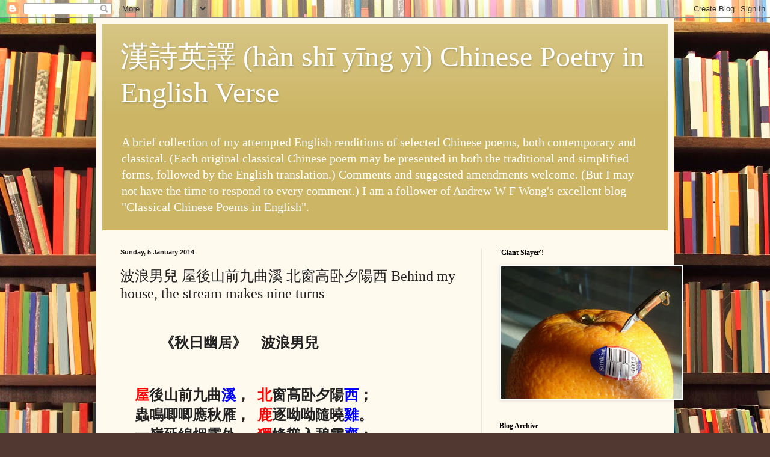

--- FILE ---
content_type: text/html; charset=UTF-8
request_url: https://chinesepoetryinenglishverse.blogspot.com/2014/01/behind-my-house-stream-makes-nine-turns.html
body_size: 15592
content:
<!DOCTYPE html>
<html class='v2' dir='ltr' lang='en-GB'>
<head>
<link href='https://www.blogger.com/static/v1/widgets/4128112664-css_bundle_v2.css' rel='stylesheet' type='text/css'/>
<meta content='width=1100' name='viewport'/>
<meta content='text/html; charset=UTF-8' http-equiv='Content-Type'/>
<meta content='blogger' name='generator'/>
<link href='https://chinesepoetryinenglishverse.blogspot.com/favicon.ico' rel='icon' type='image/x-icon'/>
<link href='http://chinesepoetryinenglishverse.blogspot.com/2014/01/behind-my-house-stream-makes-nine-turns.html' rel='canonical'/>
<link rel="alternate" type="application/atom+xml" title="漢詩英譯 (hàn shī yīng yì) Chinese Poetry in English Verse - Atom" href="https://chinesepoetryinenglishverse.blogspot.com/feeds/posts/default" />
<link rel="alternate" type="application/rss+xml" title="漢詩英譯 (hàn shī yīng yì) Chinese Poetry in English Verse - RSS" href="https://chinesepoetryinenglishverse.blogspot.com/feeds/posts/default?alt=rss" />
<link rel="service.post" type="application/atom+xml" title="漢詩英譯 (hàn shī yīng yì) Chinese Poetry in English Verse - Atom" href="https://www.blogger.com/feeds/1842310387941897269/posts/default" />

<link rel="alternate" type="application/atom+xml" title="漢詩英譯 (hàn shī yīng yì) Chinese Poetry in English Verse - Atom" href="https://chinesepoetryinenglishverse.blogspot.com/feeds/950477495329407668/comments/default" />
<!--Can't find substitution for tag [blog.ieCssRetrofitLinks]-->
<meta content='http://chinesepoetryinenglishverse.blogspot.com/2014/01/behind-my-house-stream-makes-nine-turns.html' property='og:url'/>
<meta content='波浪男兒  屋後山前九曲溪 北窗高卧夕陽西 Behind my house, the stream makes nine turns' property='og:title'/>
<meta content='                 《秋日幽居》    波浪男兒          屋 後山前九曲 溪 ，   北 窗高卧夕陽 西 ；     蟲鳴唧唧應秋雁，   鹿 逐呦呦隨曉 雞 。     一嶺延綿烟霧外，  獨 峰聳入碧雲 齊 ；     荒郊冷月歸人晚，   宿 鳥棲林...' property='og:description'/>
<title>漢詩英譯 (hàn shī yīng yì) Chinese Poetry in English Verse: 波浪男兒  屋後山前九曲溪 北窗高卧夕陽西 Behind my house, the stream makes nine turns</title>
<style id='page-skin-1' type='text/css'><!--
/*
-----------------------------------------------
Blogger Template Style
Name:     Simple
Designer: Blogger
URL:      www.blogger.com
----------------------------------------------- */
/* Content
----------------------------------------------- */
body {
font: normal normal 14px Georgia, Utopia, 'Palatino Linotype', Palatino, serif;
color: #222222;
background: #513831 url(//themes.googleusercontent.com/image?id=1KH22PlFqsiVYxboQNAoJjYmRbw5M4REHmdJbHT5M2x9zVMGrCqwSjZvaQW_A10KPc6Il) repeat scroll top center /* Credit: luoman (http://www.istockphoto.com/googleimages.php?id=11394138&amp;platform=blogger) */;
padding: 0 40px 40px 40px;
}
html body .region-inner {
min-width: 0;
max-width: 100%;
width: auto;
}
h2 {
font-size: 22px;
}
a:link {
text-decoration:none;
color: #993300;
}
a:visited {
text-decoration:none;
color: #888888;
}
a:hover {
text-decoration:underline;
color: #ff1900;
}
.body-fauxcolumn-outer .fauxcolumn-inner {
background: transparent none repeat scroll top left;
_background-image: none;
}
.body-fauxcolumn-outer .cap-top {
position: absolute;
z-index: 1;
height: 400px;
width: 100%;
}
.body-fauxcolumn-outer .cap-top .cap-left {
width: 100%;
background: transparent none repeat-x scroll top left;
_background-image: none;
}
.content-outer {
-moz-box-shadow: 0 0 40px rgba(0, 0, 0, .15);
-webkit-box-shadow: 0 0 5px rgba(0, 0, 0, .15);
-goog-ms-box-shadow: 0 0 10px #333333;
box-shadow: 0 0 40px rgba(0, 0, 0, .15);
margin-bottom: 1px;
}
.content-inner {
padding: 10px 10px;
}
.content-inner {
background-color: #fff9ee;
}
/* Header
----------------------------------------------- */
.header-outer {
background: #ccb666 url(//www.blogblog.com/1kt/simple/gradients_light.png) repeat-x scroll 0 -400px;
_background-image: none;
}
.Header h1 {
font: normal normal 48px Georgia, Utopia, 'Palatino Linotype', Palatino, serif;
color: #ffffff;
text-shadow: 1px 2px 3px rgba(0, 0, 0, .2);
}
.Header h1 a {
color: #ffffff;
}
.Header .description {
font-size: 140%;
color: #ffffff;
}
.header-inner .Header .titlewrapper {
padding: 22px 30px;
}
.header-inner .Header .descriptionwrapper {
padding: 0 30px;
}
/* Tabs
----------------------------------------------- */
.tabs-inner .section:first-child {
border-top: 0 solid #eee5dd;
}
.tabs-inner .section:first-child ul {
margin-top: -0;
border-top: 0 solid #eee5dd;
border-left: 0 solid #eee5dd;
border-right: 0 solid #eee5dd;
}
.tabs-inner .widget ul {
background: #fff9ee none repeat-x scroll 0 -800px;
_background-image: none;
border-bottom: 1px solid #eee5dd;
margin-top: 0;
margin-left: -30px;
margin-right: -30px;
}
.tabs-inner .widget li a {
display: inline-block;
padding: .6em 1em;
font: normal normal 16px Georgia, Utopia, 'Palatino Linotype', Palatino, serif;
color: #998877;
border-left: 1px solid #fff9ee;
border-right: 1px solid #eee5dd;
}
.tabs-inner .widget li:first-child a {
border-left: none;
}
.tabs-inner .widget li.selected a, .tabs-inner .widget li a:hover {
color: #000000;
background-color: #fff9ee;
text-decoration: none;
}
/* Columns
----------------------------------------------- */
.main-outer {
border-top: 0 solid #eee5dd;
}
.fauxcolumn-left-outer .fauxcolumn-inner {
border-right: 1px solid #eee5dd;
}
.fauxcolumn-right-outer .fauxcolumn-inner {
border-left: 1px solid #eee5dd;
}
/* Headings
----------------------------------------------- */
div.widget > h2,
div.widget h2.title {
margin: 0 0 1em 0;
font: normal bold 12px Georgia, Utopia, 'Palatino Linotype', Palatino, serif;
color: #000000;
}
/* Widgets
----------------------------------------------- */
.widget .zippy {
color: #999999;
text-shadow: 2px 2px 1px rgba(0, 0, 0, .1);
}
.widget .popular-posts ul {
list-style: none;
}
/* Posts
----------------------------------------------- */
h2.date-header {
font: normal bold 11px Arial, Tahoma, Helvetica, FreeSans, sans-serif;
}
.date-header span {
background-color: transparent;
color: #222222;
padding: inherit;
letter-spacing: inherit;
margin: inherit;
}
.main-inner {
padding-top: 30px;
padding-bottom: 30px;
}
.main-inner .column-center-inner {
padding: 0 15px;
}
.main-inner .column-center-inner .section {
margin: 0 15px;
}
.post {
margin: 0 0 25px 0;
}
h3.post-title, .comments h4 {
font: normal normal 24px Georgia, Utopia, 'Palatino Linotype', Palatino, serif;
margin: .75em 0 0;
}
.post-body {
font-size: 110%;
line-height: 1.4;
position: relative;
}
.post-body img, .post-body .tr-caption-container, .Profile img, .Image img,
.BlogList .item-thumbnail img {
padding: 2px;
background: #ffffff;
border: 1px solid #eeeeee;
-moz-box-shadow: 1px 1px 5px rgba(0, 0, 0, .1);
-webkit-box-shadow: 1px 1px 5px rgba(0, 0, 0, .1);
box-shadow: 1px 1px 5px rgba(0, 0, 0, .1);
}
.post-body img, .post-body .tr-caption-container {
padding: 5px;
}
.post-body .tr-caption-container {
color: #222222;
}
.post-body .tr-caption-container img {
padding: 0;
background: transparent;
border: none;
-moz-box-shadow: 0 0 0 rgba(0, 0, 0, .1);
-webkit-box-shadow: 0 0 0 rgba(0, 0, 0, .1);
box-shadow: 0 0 0 rgba(0, 0, 0, .1);
}
.post-header {
margin: 0 0 1.5em;
line-height: 1.6;
font-size: 90%;
}
.post-footer {
margin: 20px -2px 0;
padding: 5px 10px;
color: #666555;
background-color: #eee9dd;
border-bottom: 1px solid #eeeeee;
line-height: 1.6;
font-size: 90%;
}
#comments .comment-author {
padding-top: 1.5em;
border-top: 1px solid #eee5dd;
background-position: 0 1.5em;
}
#comments .comment-author:first-child {
padding-top: 0;
border-top: none;
}
.avatar-image-container {
margin: .2em 0 0;
}
#comments .avatar-image-container img {
border: 1px solid #eeeeee;
}
/* Comments
----------------------------------------------- */
.comments .comments-content .icon.blog-author {
background-repeat: no-repeat;
background-image: url([data-uri]);
}
.comments .comments-content .loadmore a {
border-top: 1px solid #999999;
border-bottom: 1px solid #999999;
}
.comments .comment-thread.inline-thread {
background-color: #eee9dd;
}
.comments .continue {
border-top: 2px solid #999999;
}
/* Accents
---------------------------------------------- */
.section-columns td.columns-cell {
border-left: 1px solid #eee5dd;
}
.blog-pager {
background: transparent none no-repeat scroll top center;
}
.blog-pager-older-link, .home-link,
.blog-pager-newer-link {
background-color: #fff9ee;
padding: 5px;
}
.footer-outer {
border-top: 0 dashed #bbbbbb;
}
/* Mobile
----------------------------------------------- */
body.mobile  {
background-size: auto;
}
.mobile .body-fauxcolumn-outer {
background: transparent none repeat scroll top left;
}
.mobile .body-fauxcolumn-outer .cap-top {
background-size: 100% auto;
}
.mobile .content-outer {
-webkit-box-shadow: 0 0 3px rgba(0, 0, 0, .15);
box-shadow: 0 0 3px rgba(0, 0, 0, .15);
}
.mobile .tabs-inner .widget ul {
margin-left: 0;
margin-right: 0;
}
.mobile .post {
margin: 0;
}
.mobile .main-inner .column-center-inner .section {
margin: 0;
}
.mobile .date-header span {
padding: 0.1em 10px;
margin: 0 -10px;
}
.mobile h3.post-title {
margin: 0;
}
.mobile .blog-pager {
background: transparent none no-repeat scroll top center;
}
.mobile .footer-outer {
border-top: none;
}
.mobile .main-inner, .mobile .footer-inner {
background-color: #fff9ee;
}
.mobile-index-contents {
color: #222222;
}
.mobile-link-button {
background-color: #993300;
}
.mobile-link-button a:link, .mobile-link-button a:visited {
color: #ffffff;
}
.mobile .tabs-inner .section:first-child {
border-top: none;
}
.mobile .tabs-inner .PageList .widget-content {
background-color: #fff9ee;
color: #000000;
border-top: 1px solid #eee5dd;
border-bottom: 1px solid #eee5dd;
}
.mobile .tabs-inner .PageList .widget-content .pagelist-arrow {
border-left: 1px solid #eee5dd;
}

--></style>
<style id='template-skin-1' type='text/css'><!--
body {
min-width: 960px;
}
.content-outer, .content-fauxcolumn-outer, .region-inner {
min-width: 960px;
max-width: 960px;
_width: 960px;
}
.main-inner .columns {
padding-left: 0;
padding-right: 310px;
}
.main-inner .fauxcolumn-center-outer {
left: 0;
right: 310px;
/* IE6 does not respect left and right together */
_width: expression(this.parentNode.offsetWidth -
parseInt("0") -
parseInt("310px") + 'px');
}
.main-inner .fauxcolumn-left-outer {
width: 0;
}
.main-inner .fauxcolumn-right-outer {
width: 310px;
}
.main-inner .column-left-outer {
width: 0;
right: 100%;
margin-left: -0;
}
.main-inner .column-right-outer {
width: 310px;
margin-right: -310px;
}
#layout {
min-width: 0;
}
#layout .content-outer {
min-width: 0;
width: 800px;
}
#layout .region-inner {
min-width: 0;
width: auto;
}
body#layout div.add_widget {
padding: 8px;
}
body#layout div.add_widget a {
margin-left: 32px;
}
--></style>
<style>
    body {background-image:url(\/\/themes.googleusercontent.com\/image?id=1KH22PlFqsiVYxboQNAoJjYmRbw5M4REHmdJbHT5M2x9zVMGrCqwSjZvaQW_A10KPc6Il);}
    
@media (max-width: 200px) { body {background-image:url(\/\/themes.googleusercontent.com\/image?id=1KH22PlFqsiVYxboQNAoJjYmRbw5M4REHmdJbHT5M2x9zVMGrCqwSjZvaQW_A10KPc6Il&options=w200);}}
@media (max-width: 400px) and (min-width: 201px) { body {background-image:url(\/\/themes.googleusercontent.com\/image?id=1KH22PlFqsiVYxboQNAoJjYmRbw5M4REHmdJbHT5M2x9zVMGrCqwSjZvaQW_A10KPc6Il&options=w400);}}
@media (max-width: 800px) and (min-width: 401px) { body {background-image:url(\/\/themes.googleusercontent.com\/image?id=1KH22PlFqsiVYxboQNAoJjYmRbw5M4REHmdJbHT5M2x9zVMGrCqwSjZvaQW_A10KPc6Il&options=w800);}}
@media (max-width: 1200px) and (min-width: 801px) { body {background-image:url(\/\/themes.googleusercontent.com\/image?id=1KH22PlFqsiVYxboQNAoJjYmRbw5M4REHmdJbHT5M2x9zVMGrCqwSjZvaQW_A10KPc6Il&options=w1200);}}
/* Last tag covers anything over one higher than the previous max-size cap. */
@media (min-width: 1201px) { body {background-image:url(\/\/themes.googleusercontent.com\/image?id=1KH22PlFqsiVYxboQNAoJjYmRbw5M4REHmdJbHT5M2x9zVMGrCqwSjZvaQW_A10KPc6Il&options=w1600);}}
  </style>
<link href='https://www.blogger.com/dyn-css/authorization.css?targetBlogID=1842310387941897269&amp;zx=e02df240-1f9c-44a0-ab2c-e7936b3fee12' media='none' onload='if(media!=&#39;all&#39;)media=&#39;all&#39;' rel='stylesheet'/><noscript><link href='https://www.blogger.com/dyn-css/authorization.css?targetBlogID=1842310387941897269&amp;zx=e02df240-1f9c-44a0-ab2c-e7936b3fee12' rel='stylesheet'/></noscript>
<meta name='google-adsense-platform-account' content='ca-host-pub-1556223355139109'/>
<meta name='google-adsense-platform-domain' content='blogspot.com'/>

</head>
<body class='loading variant-literate'>
<div class='navbar section' id='navbar' name='Navbar'><div class='widget Navbar' data-version='1' id='Navbar1'><script type="text/javascript">
    function setAttributeOnload(object, attribute, val) {
      if(window.addEventListener) {
        window.addEventListener('load',
          function(){ object[attribute] = val; }, false);
      } else {
        window.attachEvent('onload', function(){ object[attribute] = val; });
      }
    }
  </script>
<div id="navbar-iframe-container"></div>
<script type="text/javascript" src="https://apis.google.com/js/platform.js"></script>
<script type="text/javascript">
      gapi.load("gapi.iframes:gapi.iframes.style.bubble", function() {
        if (gapi.iframes && gapi.iframes.getContext) {
          gapi.iframes.getContext().openChild({
              url: 'https://www.blogger.com/navbar/1842310387941897269?po\x3d950477495329407668\x26origin\x3dhttps://chinesepoetryinenglishverse.blogspot.com',
              where: document.getElementById("navbar-iframe-container"),
              id: "navbar-iframe"
          });
        }
      });
    </script><script type="text/javascript">
(function() {
var script = document.createElement('script');
script.type = 'text/javascript';
script.src = '//pagead2.googlesyndication.com/pagead/js/google_top_exp.js';
var head = document.getElementsByTagName('head')[0];
if (head) {
head.appendChild(script);
}})();
</script>
</div></div>
<div class='body-fauxcolumns'>
<div class='fauxcolumn-outer body-fauxcolumn-outer'>
<div class='cap-top'>
<div class='cap-left'></div>
<div class='cap-right'></div>
</div>
<div class='fauxborder-left'>
<div class='fauxborder-right'></div>
<div class='fauxcolumn-inner'>
</div>
</div>
<div class='cap-bottom'>
<div class='cap-left'></div>
<div class='cap-right'></div>
</div>
</div>
</div>
<div class='content'>
<div class='content-fauxcolumns'>
<div class='fauxcolumn-outer content-fauxcolumn-outer'>
<div class='cap-top'>
<div class='cap-left'></div>
<div class='cap-right'></div>
</div>
<div class='fauxborder-left'>
<div class='fauxborder-right'></div>
<div class='fauxcolumn-inner'>
</div>
</div>
<div class='cap-bottom'>
<div class='cap-left'></div>
<div class='cap-right'></div>
</div>
</div>
</div>
<div class='content-outer'>
<div class='content-cap-top cap-top'>
<div class='cap-left'></div>
<div class='cap-right'></div>
</div>
<div class='fauxborder-left content-fauxborder-left'>
<div class='fauxborder-right content-fauxborder-right'></div>
<div class='content-inner'>
<header>
<div class='header-outer'>
<div class='header-cap-top cap-top'>
<div class='cap-left'></div>
<div class='cap-right'></div>
</div>
<div class='fauxborder-left header-fauxborder-left'>
<div class='fauxborder-right header-fauxborder-right'></div>
<div class='region-inner header-inner'>
<div class='header section' id='header' name='Header'><div class='widget Header' data-version='1' id='Header1'>
<div id='header-inner'>
<div class='titlewrapper'>
<h1 class='title'>
<a href='https://chinesepoetryinenglishverse.blogspot.com/'>
漢詩英譯 (hàn shī yīng yì) Chinese Poetry in English Verse
</a>
</h1>
</div>
<div class='descriptionwrapper'>
<p class='description'><span>A brief collection of my attempted English renditions of selected Chinese poems, both contemporary and classical. (Each original classical Chinese poem may be presented in both the traditional and simplified forms, followed by the English translation.) 

Comments and suggested amendments welcome. (But I may not have the time to respond to every comment.)

I am a follower of Andrew W F Wong's excellent blog "Classical Chinese Poems in English".</span></p>
</div>
</div>
</div></div>
</div>
</div>
<div class='header-cap-bottom cap-bottom'>
<div class='cap-left'></div>
<div class='cap-right'></div>
</div>
</div>
</header>
<div class='tabs-outer'>
<div class='tabs-cap-top cap-top'>
<div class='cap-left'></div>
<div class='cap-right'></div>
</div>
<div class='fauxborder-left tabs-fauxborder-left'>
<div class='fauxborder-right tabs-fauxborder-right'></div>
<div class='region-inner tabs-inner'>
<div class='tabs no-items section' id='crosscol' name='Cross-column'></div>
<div class='tabs no-items section' id='crosscol-overflow' name='Cross-Column 2'></div>
</div>
</div>
<div class='tabs-cap-bottom cap-bottom'>
<div class='cap-left'></div>
<div class='cap-right'></div>
</div>
</div>
<div class='main-outer'>
<div class='main-cap-top cap-top'>
<div class='cap-left'></div>
<div class='cap-right'></div>
</div>
<div class='fauxborder-left main-fauxborder-left'>
<div class='fauxborder-right main-fauxborder-right'></div>
<div class='region-inner main-inner'>
<div class='columns fauxcolumns'>
<div class='fauxcolumn-outer fauxcolumn-center-outer'>
<div class='cap-top'>
<div class='cap-left'></div>
<div class='cap-right'></div>
</div>
<div class='fauxborder-left'>
<div class='fauxborder-right'></div>
<div class='fauxcolumn-inner'>
</div>
</div>
<div class='cap-bottom'>
<div class='cap-left'></div>
<div class='cap-right'></div>
</div>
</div>
<div class='fauxcolumn-outer fauxcolumn-left-outer'>
<div class='cap-top'>
<div class='cap-left'></div>
<div class='cap-right'></div>
</div>
<div class='fauxborder-left'>
<div class='fauxborder-right'></div>
<div class='fauxcolumn-inner'>
</div>
</div>
<div class='cap-bottom'>
<div class='cap-left'></div>
<div class='cap-right'></div>
</div>
</div>
<div class='fauxcolumn-outer fauxcolumn-right-outer'>
<div class='cap-top'>
<div class='cap-left'></div>
<div class='cap-right'></div>
</div>
<div class='fauxborder-left'>
<div class='fauxborder-right'></div>
<div class='fauxcolumn-inner'>
</div>
</div>
<div class='cap-bottom'>
<div class='cap-left'></div>
<div class='cap-right'></div>
</div>
</div>
<!-- corrects IE6 width calculation -->
<div class='columns-inner'>
<div class='column-center-outer'>
<div class='column-center-inner'>
<div class='main section' id='main' name='Main'><div class='widget Blog' data-version='1' id='Blog1'>
<div class='blog-posts hfeed'>

          <div class="date-outer">
        
<h2 class='date-header'><span>Sunday, 5 January 2014</span></h2>

          <div class="date-posts">
        
<div class='post-outer'>
<div class='post hentry uncustomized-post-template' itemprop='blogPost' itemscope='itemscope' itemtype='http://schema.org/BlogPosting'>
<meta content='1842310387941897269' itemprop='blogId'/>
<meta content='950477495329407668' itemprop='postId'/>
<a name='950477495329407668'></a>
<h3 class='post-title entry-title' itemprop='name'>
波浪男兒  屋後山前九曲溪 北窗高卧夕陽西 Behind my house, the stream makes nine turns
</h3>
<div class='post-header'>
<div class='post-header-line-1'></div>
</div>
<div class='post-body entry-content' id='post-body-950477495329407668' itemprop='description articleBody'>
<div class="post-meta">
<div class="btns-bar">
<div class="btn-div">
<span style="font-size: x-large;"><br /></span></div>
</div>
</div>
<b><span style="font-size: x-large;">&nbsp; &nbsp; &nbsp; &nbsp; &nbsp; &nbsp;&#12298;秋日幽居&#12299; &nbsp; &nbsp;波浪男兒</span></b><br />
<br />
<section class="description"><div class="field field-name-body field-type-text-with-summary field-label-hidden">
<div class="field-items">
<div class="field-item even" property="content:encoded">
<span style="font-size: x-large;"><b><br /><span style="color: red;">&nbsp; &nbsp; 屋</span>後山前九曲<span style="color: blue;">溪</span>&#65292; &nbsp;<span style="color: red;">北</span>窗高卧夕陽<span style="color: blue;">西</span>&#65307;<br />&nbsp; &nbsp; 蟲鳴唧唧應秋雁&#65292; &nbsp;<span style="color: red;">鹿</span>逐呦呦隨曉<span style="color: blue;">雞</span>&#12290;<br />&nbsp; &nbsp; 一嶺延綿烟霧外&#65292; <span style="color: red;">&nbsp;獨</span>峰聳入碧雲<span style="color: blue;">齊</span>&#65307;<br />&nbsp; &nbsp; 荒郊冷月歸人晚&#65292; &nbsp;<span style="color: red;">宿</span>鳥棲林猶夜<span style="color: blue;">啼</span>&#12290;
</b></span><br />
<span style="font-size: x-large;"><b><br /></b></span>
<span style="font-size: x-large;"><i><br /><b>Qiū Rì Yōu Jū:</b></i><br /><b>"ONE AUTUMN DAY AROUND MY SECLUDED LODGE"</b><br />
(An original and unique poem in Chinese composed with 'specified words' as dictated by a witty couplet.)
</span><br />
<span style="font-size: x-large;"><b>-- by&nbsp;波浪男兒 'Wave-Chasing Guy'</b></span><br />
<span style="font-size: x-large;">
-- Translated by by Frank C Yue
</span><br />
<span style="font-size: x-large;"><br />
Behind my <span style="color: red;"><b>house</b></span>, the <span style="color: blue;"><b>stream</b></span> makes nine turns&nbsp;</span><br />
<span style="font-size: x-large;">&nbsp; &nbsp; &nbsp; &nbsp; &nbsp; &nbsp; &nbsp; &nbsp; &nbsp; &nbsp; and towards the mountain flows forth;<br />
When the Sun sets in the <span style="color: blue;"><b>west</b></span> I'm still in bed&nbsp;</span><br />
<span style="font-size: x-large;">&nbsp; &nbsp; &nbsp; &nbsp; &nbsp; &nbsp; &nbsp; &nbsp; &nbsp; &nbsp; &nbsp; &nbsp; &nbsp; &nbsp; &nbsp; &nbsp; &nbsp; &nbsp; &nbsp; &nbsp; &nbsp; &nbsp; &nbsp;by the window<b> <span style="color: red;">north</span></b>.<br />
The cricket's loud&nbsp;</span><span style="font-size: x-large;">chirp</span><span style="font-size: x-large;">ing in response to&nbsp;</span><br />
<span style="font-size: x-large;">&nbsp; &nbsp; &nbsp; &nbsp; &nbsp; &nbsp; &nbsp; &nbsp; &nbsp; &nbsp;th'Autumn wild-geese cries, there goes;</span><br />
<span style="font-size: x-large;">
The barking <span style="color: red;"><b>deer</b></span> chases after the doe&nbsp;</span><br />
<span style="font-size: x-large;">&nbsp; &nbsp; &nbsp; &nbsp; &nbsp; &nbsp; &nbsp; &nbsp; &nbsp; &nbsp; &nbsp; &nbsp; &nbsp; &nbsp; &nbsp; &nbsp; &nbsp; &nbsp; &nbsp; &nbsp;as morning <span style="color: blue;"><b>cocks</b></span> <span style="color: blue;"><b>all crow</b></span></span><span style="font-size: x-large;">.</span><br />
<span style="font-size: x-large;">The majestic mountain range stretches long&nbsp;</span><br />
<span style="font-size: x-large;">&nbsp; &nbsp; &nbsp; &nbsp; &nbsp; &nbsp; &nbsp; &nbsp; &nbsp; &nbsp; &nbsp; &nbsp; &nbsp; &nbsp; &nbsp; &nbsp; &nbsp; &nbsp;through the smoke and mists;<br />
Tower'ng high, the<span style="color: red;"><b> lone</b></span> summit rises up the&nbsp;</span><br />
<span style="font-size: x-large;">&nbsp; &nbsp; &nbsp; &nbsp; &nbsp; &nbsp; &nbsp; &nbsp; &nbsp; &nbsp; &nbsp; &nbsp; &nbsp; &nbsp; &nbsp; &nbsp;sky, does the bright clouds kiss.<br />
In the deserted country, a man returns  late in</span><br />
<span style="font-size: x-large;">&nbsp; &nbsp; &nbsp; &nbsp; &nbsp; &nbsp; &nbsp; &nbsp; &nbsp; &nbsp; &nbsp; &nbsp; &nbsp; &nbsp; &nbsp; &nbsp; &nbsp; &nbsp; &nbsp; &nbsp; &nbsp; &nbsp; &nbsp; &nbsp; &nbsp;the cold moon-light;<br /><span style="color: red;"><b>Nested</b></span> birds in the woods still sing now and&nbsp;</span><br />
<span style="font-size: x-large;">&nbsp; &nbsp; &nbsp; &nbsp; &nbsp; &nbsp; &nbsp; &nbsp; &nbsp; &nbsp; &nbsp; &nbsp; &nbsp; &nbsp; &nbsp; &nbsp; &nbsp; &nbsp; &nbsp; &nbsp; &nbsp; &nbsp; &nbsp;then in the young night.
</span><br />
<span style="font-size: large;"><br /></span>
<span style="font-size: large;"><br /></span>
<span style="font-size: large;"><br /></span>
<span style="font-size: large;">此七言律詩</span><span style="font-size: large;">是 波浪男兒 因 對聯:</span><br />
<span style="font-size: large;"><br /></span><span style="font-size: large;">&nbsp; &nbsp;</span><span style="font-size: x-large;"> &nbsp; &nbsp;&#12298;&nbsp;<b><span style="color: red;">屋北鹿獨宿&#65292;</span><br />&nbsp; &nbsp; &nbsp; &nbsp; &nbsp; <span style="color: blue;">&nbsp;溪西雞齊啼&#12290;</span></b>&#12299;
</span><br />
<span style="font-size: large;"><br /></span>
<span style="font-size: large;">而作&#65292;詩中韻句首字與尾字皆是順序用對聯二句之字&#65292;不能更改&#65292;故有 (屋&#12289;北&#12289;鹿&#12289;獨&#12289;宿) 等字用作詩句之首字&#12290;<br />
( 聯首句 &#8220;屋北鹿獨宿&#8221; 全是入聲字&#65292;故不能用作韻脚&#65292;祗能順序放入詩句作首字&#12290;</span></div>
</div>
</div>
</section>
<div style='clear: both;'></div>
</div>
<div class='post-footer'>
<div class='post-footer-line post-footer-line-1'>
<span class='post-author vcard'>
Posted by
<span class='fn' itemprop='author' itemscope='itemscope' itemtype='http://schema.org/Person'>
<meta content='https://www.blogger.com/profile/17939635563021036391' itemprop='url'/>
<a class='g-profile' href='https://www.blogger.com/profile/17939635563021036391' rel='author' title='author profile'>
<span itemprop='name'>Frank Yue</span>
</a>
</span>
</span>
<span class='post-timestamp'>
at
<meta content='http://chinesepoetryinenglishverse.blogspot.com/2014/01/behind-my-house-stream-makes-nine-turns.html' itemprop='url'/>
<a class='timestamp-link' href='https://chinesepoetryinenglishverse.blogspot.com/2014/01/behind-my-house-stream-makes-nine-turns.html' rel='bookmark' title='permanent link'><abbr class='published' itemprop='datePublished' title='2014-01-05T14:42:00-08:00'>14:42</abbr></a>
</span>
<span class='post-comment-link'>
</span>
<span class='post-icons'>
<span class='item-control blog-admin pid-1435921649'>
<a href='https://www.blogger.com/post-edit.g?blogID=1842310387941897269&postID=950477495329407668&from=pencil' title='Edit Post'>
<img alt='' class='icon-action' height='18' src='https://resources.blogblog.com/img/icon18_edit_allbkg.gif' width='18'/>
</a>
</span>
</span>
<div class='post-share-buttons goog-inline-block'>
<a class='goog-inline-block share-button sb-email' href='https://www.blogger.com/share-post.g?blogID=1842310387941897269&postID=950477495329407668&target=email' target='_blank' title='Email This'><span class='share-button-link-text'>Email This</span></a><a class='goog-inline-block share-button sb-blog' href='https://www.blogger.com/share-post.g?blogID=1842310387941897269&postID=950477495329407668&target=blog' onclick='window.open(this.href, "_blank", "height=270,width=475"); return false;' target='_blank' title='BlogThis!'><span class='share-button-link-text'>BlogThis!</span></a><a class='goog-inline-block share-button sb-twitter' href='https://www.blogger.com/share-post.g?blogID=1842310387941897269&postID=950477495329407668&target=twitter' target='_blank' title='Share to X'><span class='share-button-link-text'>Share to X</span></a><a class='goog-inline-block share-button sb-facebook' href='https://www.blogger.com/share-post.g?blogID=1842310387941897269&postID=950477495329407668&target=facebook' onclick='window.open(this.href, "_blank", "height=430,width=640"); return false;' target='_blank' title='Share to Facebook'><span class='share-button-link-text'>Share to Facebook</span></a><a class='goog-inline-block share-button sb-pinterest' href='https://www.blogger.com/share-post.g?blogID=1842310387941897269&postID=950477495329407668&target=pinterest' target='_blank' title='Share to Pinterest'><span class='share-button-link-text'>Share to Pinterest</span></a>
</div>
</div>
<div class='post-footer-line post-footer-line-2'>
<span class='post-labels'>
</span>
</div>
<div class='post-footer-line post-footer-line-3'>
<span class='post-location'>
</span>
</div>
</div>
</div>
<div class='comments' id='comments'>
<a name='comments'></a>
<h4>No comments:</h4>
<div id='Blog1_comments-block-wrapper'>
<dl class='avatar-comment-indent' id='comments-block'>
</dl>
</div>
<p class='comment-footer'>
<div class='comment-form'>
<a name='comment-form'></a>
<h4 id='comment-post-message'>Post a Comment</h4>
<p>
</p>
<a href='https://www.blogger.com/comment/frame/1842310387941897269?po=950477495329407668&hl=en-GB&saa=85391&origin=https://chinesepoetryinenglishverse.blogspot.com' id='comment-editor-src'></a>
<iframe allowtransparency='true' class='blogger-iframe-colorize blogger-comment-from-post' frameborder='0' height='410px' id='comment-editor' name='comment-editor' src='' width='100%'></iframe>
<script src='https://www.blogger.com/static/v1/jsbin/1345082660-comment_from_post_iframe.js' type='text/javascript'></script>
<script type='text/javascript'>
      BLOG_CMT_createIframe('https://www.blogger.com/rpc_relay.html');
    </script>
</div>
</p>
</div>
</div>

        </div></div>
      
</div>
<div class='blog-pager' id='blog-pager'>
<span id='blog-pager-newer-link'>
<a class='blog-pager-newer-link' href='https://chinesepoetryinenglishverse.blogspot.com/2014/01/blog-post_5.html' id='Blog1_blog-pager-newer-link' title='Newer Post'>Newer Post</a>
</span>
<span id='blog-pager-older-link'>
<a class='blog-pager-older-link' href='https://chinesepoetryinenglishverse.blogspot.com/2014/01/north-of-house-deer-all-by-itself.html' id='Blog1_blog-pager-older-link' title='Older Post'>Older Post</a>
</span>
<a class='home-link' href='https://chinesepoetryinenglishverse.blogspot.com/'>Home</a>
</div>
<div class='clear'></div>
<div class='post-feeds'>
<div class='feed-links'>
Subscribe to:
<a class='feed-link' href='https://chinesepoetryinenglishverse.blogspot.com/feeds/950477495329407668/comments/default' target='_blank' type='application/atom+xml'>Post Comments (Atom)</a>
</div>
</div>
</div></div>
</div>
</div>
<div class='column-left-outer'>
<div class='column-left-inner'>
<aside>
</aside>
</div>
</div>
<div class='column-right-outer'>
<div class='column-right-inner'>
<aside>
<div class='sidebar section' id='sidebar-right-1'><div class='widget Image' data-version='1' id='Image1'>
<h2>'Giant Slayer'!</h2>
<div class='widget-content'>
<img alt='&#39;Giant Slayer&#39;!' height='220' id='Image1_img' src='https://blogger.googleusercontent.com/img/b/R29vZ2xl/AVvXsEixa8TdQsECyFFkHk-t8b3NLLWFi0RIfKWrjQTAYgcXvinMMgIFQ1o3wmAfUh-6FsOr8zYkVYdJ6DC2JPtaKXdCAZD61c4wc9aenqrCvTDZcaU3ukVZVBgQoyf3JkCcvZlKtoszL5cnr-hj/s300/knife.jpg' width='300'/>
<br/>
</div>
<div class='clear'></div>
</div><div class='widget BlogArchive' data-version='1' id='BlogArchive1'>
<h2>Blog Archive</h2>
<div class='widget-content'>
<div id='ArchiveList'>
<div id='BlogArchive1_ArchiveList'>
<ul class='hierarchy'>
<li class='archivedate collapsed'>
<a class='toggle' href='javascript:void(0)'>
<span class='zippy'>

        &#9658;&#160;
      
</span>
</a>
<a class='post-count-link' href='https://chinesepoetryinenglishverse.blogspot.com/2017/'>
2017
</a>
<span class='post-count' dir='ltr'>(14)</span>
<ul class='hierarchy'>
<li class='archivedate collapsed'>
<a class='toggle' href='javascript:void(0)'>
<span class='zippy'>

        &#9658;&#160;
      
</span>
</a>
<a class='post-count-link' href='https://chinesepoetryinenglishverse.blogspot.com/2017/05/'>
May
</a>
<span class='post-count' dir='ltr'>(2)</span>
</li>
</ul>
<ul class='hierarchy'>
<li class='archivedate collapsed'>
<a class='toggle' href='javascript:void(0)'>
<span class='zippy'>

        &#9658;&#160;
      
</span>
</a>
<a class='post-count-link' href='https://chinesepoetryinenglishverse.blogspot.com/2017/04/'>
April
</a>
<span class='post-count' dir='ltr'>(4)</span>
</li>
</ul>
<ul class='hierarchy'>
<li class='archivedate collapsed'>
<a class='toggle' href='javascript:void(0)'>
<span class='zippy'>

        &#9658;&#160;
      
</span>
</a>
<a class='post-count-link' href='https://chinesepoetryinenglishverse.blogspot.com/2017/03/'>
March
</a>
<span class='post-count' dir='ltr'>(2)</span>
</li>
</ul>
<ul class='hierarchy'>
<li class='archivedate collapsed'>
<a class='toggle' href='javascript:void(0)'>
<span class='zippy'>

        &#9658;&#160;
      
</span>
</a>
<a class='post-count-link' href='https://chinesepoetryinenglishverse.blogspot.com/2017/02/'>
February
</a>
<span class='post-count' dir='ltr'>(4)</span>
</li>
</ul>
<ul class='hierarchy'>
<li class='archivedate collapsed'>
<a class='toggle' href='javascript:void(0)'>
<span class='zippy'>

        &#9658;&#160;
      
</span>
</a>
<a class='post-count-link' href='https://chinesepoetryinenglishverse.blogspot.com/2017/01/'>
January
</a>
<span class='post-count' dir='ltr'>(2)</span>
</li>
</ul>
</li>
</ul>
<ul class='hierarchy'>
<li class='archivedate collapsed'>
<a class='toggle' href='javascript:void(0)'>
<span class='zippy'>

        &#9658;&#160;
      
</span>
</a>
<a class='post-count-link' href='https://chinesepoetryinenglishverse.blogspot.com/2016/'>
2016
</a>
<span class='post-count' dir='ltr'>(82)</span>
<ul class='hierarchy'>
<li class='archivedate collapsed'>
<a class='toggle' href='javascript:void(0)'>
<span class='zippy'>

        &#9658;&#160;
      
</span>
</a>
<a class='post-count-link' href='https://chinesepoetryinenglishverse.blogspot.com/2016/12/'>
December
</a>
<span class='post-count' dir='ltr'>(2)</span>
</li>
</ul>
<ul class='hierarchy'>
<li class='archivedate collapsed'>
<a class='toggle' href='javascript:void(0)'>
<span class='zippy'>

        &#9658;&#160;
      
</span>
</a>
<a class='post-count-link' href='https://chinesepoetryinenglishverse.blogspot.com/2016/11/'>
November
</a>
<span class='post-count' dir='ltr'>(5)</span>
</li>
</ul>
<ul class='hierarchy'>
<li class='archivedate collapsed'>
<a class='toggle' href='javascript:void(0)'>
<span class='zippy'>

        &#9658;&#160;
      
</span>
</a>
<a class='post-count-link' href='https://chinesepoetryinenglishverse.blogspot.com/2016/10/'>
October
</a>
<span class='post-count' dir='ltr'>(3)</span>
</li>
</ul>
<ul class='hierarchy'>
<li class='archivedate collapsed'>
<a class='toggle' href='javascript:void(0)'>
<span class='zippy'>

        &#9658;&#160;
      
</span>
</a>
<a class='post-count-link' href='https://chinesepoetryinenglishverse.blogspot.com/2016/09/'>
September
</a>
<span class='post-count' dir='ltr'>(2)</span>
</li>
</ul>
<ul class='hierarchy'>
<li class='archivedate collapsed'>
<a class='toggle' href='javascript:void(0)'>
<span class='zippy'>

        &#9658;&#160;
      
</span>
</a>
<a class='post-count-link' href='https://chinesepoetryinenglishverse.blogspot.com/2016/08/'>
August
</a>
<span class='post-count' dir='ltr'>(6)</span>
</li>
</ul>
<ul class='hierarchy'>
<li class='archivedate collapsed'>
<a class='toggle' href='javascript:void(0)'>
<span class='zippy'>

        &#9658;&#160;
      
</span>
</a>
<a class='post-count-link' href='https://chinesepoetryinenglishverse.blogspot.com/2016/07/'>
July
</a>
<span class='post-count' dir='ltr'>(1)</span>
</li>
</ul>
<ul class='hierarchy'>
<li class='archivedate collapsed'>
<a class='toggle' href='javascript:void(0)'>
<span class='zippy'>

        &#9658;&#160;
      
</span>
</a>
<a class='post-count-link' href='https://chinesepoetryinenglishverse.blogspot.com/2016/06/'>
June
</a>
<span class='post-count' dir='ltr'>(14)</span>
</li>
</ul>
<ul class='hierarchy'>
<li class='archivedate collapsed'>
<a class='toggle' href='javascript:void(0)'>
<span class='zippy'>

        &#9658;&#160;
      
</span>
</a>
<a class='post-count-link' href='https://chinesepoetryinenglishverse.blogspot.com/2016/05/'>
May
</a>
<span class='post-count' dir='ltr'>(28)</span>
</li>
</ul>
<ul class='hierarchy'>
<li class='archivedate collapsed'>
<a class='toggle' href='javascript:void(0)'>
<span class='zippy'>

        &#9658;&#160;
      
</span>
</a>
<a class='post-count-link' href='https://chinesepoetryinenglishverse.blogspot.com/2016/04/'>
April
</a>
<span class='post-count' dir='ltr'>(14)</span>
</li>
</ul>
<ul class='hierarchy'>
<li class='archivedate collapsed'>
<a class='toggle' href='javascript:void(0)'>
<span class='zippy'>

        &#9658;&#160;
      
</span>
</a>
<a class='post-count-link' href='https://chinesepoetryinenglishverse.blogspot.com/2016/03/'>
March
</a>
<span class='post-count' dir='ltr'>(3)</span>
</li>
</ul>
<ul class='hierarchy'>
<li class='archivedate collapsed'>
<a class='toggle' href='javascript:void(0)'>
<span class='zippy'>

        &#9658;&#160;
      
</span>
</a>
<a class='post-count-link' href='https://chinesepoetryinenglishverse.blogspot.com/2016/01/'>
January
</a>
<span class='post-count' dir='ltr'>(4)</span>
</li>
</ul>
</li>
</ul>
<ul class='hierarchy'>
<li class='archivedate collapsed'>
<a class='toggle' href='javascript:void(0)'>
<span class='zippy'>

        &#9658;&#160;
      
</span>
</a>
<a class='post-count-link' href='https://chinesepoetryinenglishverse.blogspot.com/2015/'>
2015
</a>
<span class='post-count' dir='ltr'>(98)</span>
<ul class='hierarchy'>
<li class='archivedate collapsed'>
<a class='toggle' href='javascript:void(0)'>
<span class='zippy'>

        &#9658;&#160;
      
</span>
</a>
<a class='post-count-link' href='https://chinesepoetryinenglishverse.blogspot.com/2015/12/'>
December
</a>
<span class='post-count' dir='ltr'>(5)</span>
</li>
</ul>
<ul class='hierarchy'>
<li class='archivedate collapsed'>
<a class='toggle' href='javascript:void(0)'>
<span class='zippy'>

        &#9658;&#160;
      
</span>
</a>
<a class='post-count-link' href='https://chinesepoetryinenglishverse.blogspot.com/2015/11/'>
November
</a>
<span class='post-count' dir='ltr'>(26)</span>
</li>
</ul>
<ul class='hierarchy'>
<li class='archivedate collapsed'>
<a class='toggle' href='javascript:void(0)'>
<span class='zippy'>

        &#9658;&#160;
      
</span>
</a>
<a class='post-count-link' href='https://chinesepoetryinenglishverse.blogspot.com/2015/10/'>
October
</a>
<span class='post-count' dir='ltr'>(9)</span>
</li>
</ul>
<ul class='hierarchy'>
<li class='archivedate collapsed'>
<a class='toggle' href='javascript:void(0)'>
<span class='zippy'>

        &#9658;&#160;
      
</span>
</a>
<a class='post-count-link' href='https://chinesepoetryinenglishverse.blogspot.com/2015/09/'>
September
</a>
<span class='post-count' dir='ltr'>(5)</span>
</li>
</ul>
<ul class='hierarchy'>
<li class='archivedate collapsed'>
<a class='toggle' href='javascript:void(0)'>
<span class='zippy'>

        &#9658;&#160;
      
</span>
</a>
<a class='post-count-link' href='https://chinesepoetryinenglishverse.blogspot.com/2015/08/'>
August
</a>
<span class='post-count' dir='ltr'>(3)</span>
</li>
</ul>
<ul class='hierarchy'>
<li class='archivedate collapsed'>
<a class='toggle' href='javascript:void(0)'>
<span class='zippy'>

        &#9658;&#160;
      
</span>
</a>
<a class='post-count-link' href='https://chinesepoetryinenglishverse.blogspot.com/2015/07/'>
July
</a>
<span class='post-count' dir='ltr'>(10)</span>
</li>
</ul>
<ul class='hierarchy'>
<li class='archivedate collapsed'>
<a class='toggle' href='javascript:void(0)'>
<span class='zippy'>

        &#9658;&#160;
      
</span>
</a>
<a class='post-count-link' href='https://chinesepoetryinenglishverse.blogspot.com/2015/06/'>
June
</a>
<span class='post-count' dir='ltr'>(4)</span>
</li>
</ul>
<ul class='hierarchy'>
<li class='archivedate collapsed'>
<a class='toggle' href='javascript:void(0)'>
<span class='zippy'>

        &#9658;&#160;
      
</span>
</a>
<a class='post-count-link' href='https://chinesepoetryinenglishverse.blogspot.com/2015/05/'>
May
</a>
<span class='post-count' dir='ltr'>(8)</span>
</li>
</ul>
<ul class='hierarchy'>
<li class='archivedate collapsed'>
<a class='toggle' href='javascript:void(0)'>
<span class='zippy'>

        &#9658;&#160;
      
</span>
</a>
<a class='post-count-link' href='https://chinesepoetryinenglishverse.blogspot.com/2015/04/'>
April
</a>
<span class='post-count' dir='ltr'>(3)</span>
</li>
</ul>
<ul class='hierarchy'>
<li class='archivedate collapsed'>
<a class='toggle' href='javascript:void(0)'>
<span class='zippy'>

        &#9658;&#160;
      
</span>
</a>
<a class='post-count-link' href='https://chinesepoetryinenglishverse.blogspot.com/2015/03/'>
March
</a>
<span class='post-count' dir='ltr'>(12)</span>
</li>
</ul>
<ul class='hierarchy'>
<li class='archivedate collapsed'>
<a class='toggle' href='javascript:void(0)'>
<span class='zippy'>

        &#9658;&#160;
      
</span>
</a>
<a class='post-count-link' href='https://chinesepoetryinenglishverse.blogspot.com/2015/02/'>
February
</a>
<span class='post-count' dir='ltr'>(7)</span>
</li>
</ul>
<ul class='hierarchy'>
<li class='archivedate collapsed'>
<a class='toggle' href='javascript:void(0)'>
<span class='zippy'>

        &#9658;&#160;
      
</span>
</a>
<a class='post-count-link' href='https://chinesepoetryinenglishverse.blogspot.com/2015/01/'>
January
</a>
<span class='post-count' dir='ltr'>(6)</span>
</li>
</ul>
</li>
</ul>
<ul class='hierarchy'>
<li class='archivedate expanded'>
<a class='toggle' href='javascript:void(0)'>
<span class='zippy toggle-open'>

        &#9660;&#160;
      
</span>
</a>
<a class='post-count-link' href='https://chinesepoetryinenglishverse.blogspot.com/2014/'>
2014
</a>
<span class='post-count' dir='ltr'>(224)</span>
<ul class='hierarchy'>
<li class='archivedate collapsed'>
<a class='toggle' href='javascript:void(0)'>
<span class='zippy'>

        &#9658;&#160;
      
</span>
</a>
<a class='post-count-link' href='https://chinesepoetryinenglishverse.blogspot.com/2014/12/'>
December
</a>
<span class='post-count' dir='ltr'>(7)</span>
</li>
</ul>
<ul class='hierarchy'>
<li class='archivedate collapsed'>
<a class='toggle' href='javascript:void(0)'>
<span class='zippy'>

        &#9658;&#160;
      
</span>
</a>
<a class='post-count-link' href='https://chinesepoetryinenglishverse.blogspot.com/2014/11/'>
November
</a>
<span class='post-count' dir='ltr'>(6)</span>
</li>
</ul>
<ul class='hierarchy'>
<li class='archivedate collapsed'>
<a class='toggle' href='javascript:void(0)'>
<span class='zippy'>

        &#9658;&#160;
      
</span>
</a>
<a class='post-count-link' href='https://chinesepoetryinenglishverse.blogspot.com/2014/10/'>
October
</a>
<span class='post-count' dir='ltr'>(11)</span>
</li>
</ul>
<ul class='hierarchy'>
<li class='archivedate collapsed'>
<a class='toggle' href='javascript:void(0)'>
<span class='zippy'>

        &#9658;&#160;
      
</span>
</a>
<a class='post-count-link' href='https://chinesepoetryinenglishverse.blogspot.com/2014/09/'>
September
</a>
<span class='post-count' dir='ltr'>(6)</span>
</li>
</ul>
<ul class='hierarchy'>
<li class='archivedate collapsed'>
<a class='toggle' href='javascript:void(0)'>
<span class='zippy'>

        &#9658;&#160;
      
</span>
</a>
<a class='post-count-link' href='https://chinesepoetryinenglishverse.blogspot.com/2014/08/'>
August
</a>
<span class='post-count' dir='ltr'>(16)</span>
</li>
</ul>
<ul class='hierarchy'>
<li class='archivedate collapsed'>
<a class='toggle' href='javascript:void(0)'>
<span class='zippy'>

        &#9658;&#160;
      
</span>
</a>
<a class='post-count-link' href='https://chinesepoetryinenglishverse.blogspot.com/2014/07/'>
July
</a>
<span class='post-count' dir='ltr'>(27)</span>
</li>
</ul>
<ul class='hierarchy'>
<li class='archivedate collapsed'>
<a class='toggle' href='javascript:void(0)'>
<span class='zippy'>

        &#9658;&#160;
      
</span>
</a>
<a class='post-count-link' href='https://chinesepoetryinenglishverse.blogspot.com/2014/06/'>
June
</a>
<span class='post-count' dir='ltr'>(12)</span>
</li>
</ul>
<ul class='hierarchy'>
<li class='archivedate collapsed'>
<a class='toggle' href='javascript:void(0)'>
<span class='zippy'>

        &#9658;&#160;
      
</span>
</a>
<a class='post-count-link' href='https://chinesepoetryinenglishverse.blogspot.com/2014/05/'>
May
</a>
<span class='post-count' dir='ltr'>(23)</span>
</li>
</ul>
<ul class='hierarchy'>
<li class='archivedate collapsed'>
<a class='toggle' href='javascript:void(0)'>
<span class='zippy'>

        &#9658;&#160;
      
</span>
</a>
<a class='post-count-link' href='https://chinesepoetryinenglishverse.blogspot.com/2014/04/'>
April
</a>
<span class='post-count' dir='ltr'>(7)</span>
</li>
</ul>
<ul class='hierarchy'>
<li class='archivedate collapsed'>
<a class='toggle' href='javascript:void(0)'>
<span class='zippy'>

        &#9658;&#160;
      
</span>
</a>
<a class='post-count-link' href='https://chinesepoetryinenglishverse.blogspot.com/2014/03/'>
March
</a>
<span class='post-count' dir='ltr'>(24)</span>
</li>
</ul>
<ul class='hierarchy'>
<li class='archivedate collapsed'>
<a class='toggle' href='javascript:void(0)'>
<span class='zippy'>

        &#9658;&#160;
      
</span>
</a>
<a class='post-count-link' href='https://chinesepoetryinenglishverse.blogspot.com/2014/02/'>
February
</a>
<span class='post-count' dir='ltr'>(32)</span>
</li>
</ul>
<ul class='hierarchy'>
<li class='archivedate expanded'>
<a class='toggle' href='javascript:void(0)'>
<span class='zippy toggle-open'>

        &#9660;&#160;
      
</span>
</a>
<a class='post-count-link' href='https://chinesepoetryinenglishverse.blogspot.com/2014/01/'>
January
</a>
<span class='post-count' dir='ltr'>(53)</span>
<ul class='posts'>
<li><a href='https://chinesepoetryinenglishverse.blogspot.com/2014/01/joyful-celebration-indeed.html'>一老年人 送蛇迎馬慶新年&#65292;A joyful celebration indeed --</a></li>
<li><a href='https://chinesepoetryinenglishverse.blogspot.com/2014/01/welcome-in-comes-jiawu-baby.html'>夜月星河 午來巳去慶新年 萬馬騰空掃霧天 Welcome! -- In comes &#39;Jiawu&#39; ...</a></li>
<li><a href='https://chinesepoetryinenglishverse.blogspot.com/2014/01/on-this-chinese-new-year-day.html'>九鳥  新年頌吉祥 甲午望文昌 On this Chinese New Year Day</a></li>
<li><a href='https://chinesepoetryinenglishverse.blogspot.com/2014/01/grief-and-gloom.html'>堵霞 愁&#65292;幾片飛花過小樓 Grief and gloom --</a></li>
<li><a href='https://chinesepoetryinenglishverse.blogspot.com/2014/01/o-colourful-colourful-spring.html'>欧阳修 春艳艳 江上晚山三四点 O Colourful, colourful Spring!</a></li>
<li><a href='https://chinesepoetryinenglishverse.blogspot.com/2014/01/beneath-scales-upon-scales.html'>夜月星河 雲片片&#65292;點樹桃花紅又見 Beneath scales upon scales</a></li>
<li><a href='https://chinesepoetryinenglishverse.blogspot.com/2014/01/o-stars-on-high.html'>O Stars on high --  星&#65292;                            ...</a></li>
<li><a href='https://chinesepoetryinenglishverse.blogspot.com/2014/01/good-heavens.html'>夜月星河  天&#65281;不測風雲悵未眠&#12290;Good Heavens!</a></li>
<li><a href='https://chinesepoetryinenglishverse.blogspot.com/2014/01/blog-post_22.html'>七月星/九鳥  蠻&#65292;驟雨狂風萬變間 Barbaric --  The showers and how...</a></li>
<li><a href='https://chinesepoetryinenglishverse.blogspot.com/2014/01/returning-amid-myriad-changes.html'>七月星 還&#65292;狂雨急風萬變間&#12290;Returning Amid myriad changes</a></li>
<li><a href='https://chinesepoetryinenglishverse.blogspot.com/2014/01/blog-post_20.html'>一老年人 星 黑漆穹蒼點點晶 Stars -- In the pitch-black dome, s...</a></li>
<li><a href='https://chinesepoetryinenglishverse.blogspot.com/2014/01/stars-in-sky-twinklng.html'>無求劍客 星 天際銀光伴月明 Stars -- In the sky, twinkl&#39;ng</a></li>
<li><a href='https://chinesepoetryinenglishverse.blogspot.com/2014/01/winter-in-silence-listening-to-howling.html'>一老年人 冬 靜聽窗寒瑟瑟風 Winter -- In silence, listening to ...</a></li>
<li><a href='https://chinesepoetryinenglishverse.blogspot.com/2014/01/good-heavens-im-sleepless-travller.html'>蔡伸 天&#65281;休使圆蟾照客眠 Good Heavens! I&#39;m a sleepless</a></li>
<li><a href='https://chinesepoetryinenglishverse.blogspot.com/2014/01/winter-they-dance-low-they-dance-high.html'>夜月星河 冬 飄舞銀花凛凛風 Winter. They dance low, they dance ...</a></li>
<li><a href='https://chinesepoetryinenglishverse.blogspot.com/2014/01/blog-post_18.html'>&quot;拖數&quot;一詞&#65292;如何英譯&#65311;How to translate the Cantonese express...</a></li>
<li><a href='https://chinesepoetryinenglishverse.blogspot.com/2014/01/blog-post_16.html'>夜月星河 楓林霜染芳郊路&#65292;便漫步村莊去 The maple woods and the serene...</a></li>
<li><a href='https://chinesepoetryinenglishverse.blogspot.com/2014/01/last-riddle-by-monk-hongyi-1880-1942.html'>弘一法師 華枝春滿 天心月圓 Spring is in full swing</a></li>
<li><a href='https://chinesepoetryinenglishverse.blogspot.com/2014/01/psshum.html'>psshum 春滿天心&#65292;月下蓮花&#65292;In the heart of Heaven</a></li>
<li><a href='https://chinesepoetryinenglishverse.blogspot.com/2014/01/blog-post_8748.html'>弘一法師 一切皆歡喜 百福自莊嚴 Meet whatever that comes</a></li>
<li><a href='https://chinesepoetryinenglishverse.blogspot.com/2014/01/blog-post_6703.html'>懶豬豬 天心圓月耀 偶遇對忘憂 The full Moon shines in the heart ...</a></li>
<li><a href='https://chinesepoetryinenglishverse.blogspot.com/2014/01/blog-post_15.html'>弘一法師 清涼月,月到天心 O The clear cool Moon</a></li>
<li><a href='https://chinesepoetryinenglishverse.blogspot.com/2014/01/blog-post_14.html'>一老年人 金樓二百好恆心  林下謝家如網臨 Here is the 200th essay On t...</a></li>
<li><a href='https://chinesepoetryinenglishverse.blogspot.com/2014/01/blog-post_3355.html'>一老年人 詩詞會聚在文壇 樂得浮生半日閒 Brothers &#39;Ci&#39; and Sisters &#39;Sh...</a></li>
<li><a href='https://chinesepoetryinenglishverse.blogspot.com/2014/01/blog-post_13.html'>九鳥 每日登臨二百開 晨光一句亮樓臺 On-line each and &quot;EVERY DAY&quot;, F...</a></li>
<li><a href='https://chinesepoetryinenglishverse.blogspot.com/2014/01/blog-post_11.html'>李煜 江南江北舊家鄉 三十年來夢一場 South and north of the River</a></li>
<li><a href='https://chinesepoetryinenglishverse.blogspot.com/2014/01/outside-my-window-blinds.html'>李煜  簾外雨潺潺 春意闌珊 Outside my window-blinds</a></li>
<li><a href='https://chinesepoetryinenglishverse.blogspot.com/2014/01/blog-post_10.html'>你關上窗戶說愛風 你昅著靚女說愛我 Closing the windows you are seen...</a></li>
<li><a href='https://chinesepoetryinenglishverse.blogspot.com/2014/01/hiding-under-umbrella-then-and-again.html'>周容 你躲在傘下說愛雨 你睜著眼晴說愛我 Hiding under the umbrella the...</a></li>
<li><a href='https://chinesepoetryinenglishverse.blogspot.com/2014/01/you-say-that-you-love-rain_9.html'>八個中譯版: &#39;You say that you love (the) rain&#39;</a></li>
<li><a href='https://chinesepoetryinenglishverse.blogspot.com/2014/01/blog-post_9.html'>程顥 外物之味 久則可厭 讀書之味 愈久愈深 For most other things, the ...</a></li>
<li><a href='https://chinesepoetryinenglishverse.blogspot.com/2014/01/one-who-can-always-eat-lifes-bitter-of.html'>吃得苦中苦 方為人上人 The one who can always eat Life&#39;s bitt...</a></li>
<li><a href='https://chinesepoetryinenglishverse.blogspot.com/2014/01/worldly-affairs-are-like-short-sail.html'>唐寅 世事如舟挂短蓬  或移西岸或移東 Worldly affairs are like a sho...</a></li>
<li><a href='https://chinesepoetryinenglishverse.blogspot.com/2014/01/remembring-old-days-when.html'>憶昔少年小乖乖&#65292;梅開二度仲偷柴&#12290;Rememb&#39;ring the old days when</a></li>
<li><a href='https://chinesepoetryinenglishverse.blogspot.com/2014/01/blog-post_9277.html'>金弓下聯: 刺刺激激激激刺刺 愈刺愈激愈激愈刺</a></li>
<li><a href='https://chinesepoetryinenglishverse.blogspot.com/2014/01/blog-post_8.html'>乾隆/紀曉嵐 十口心思思子思妻思父母 寸身言謝謝天謝地謝君王 Ten men (-- out of ten</a></li>
<li><a href='https://chinesepoetryinenglishverse.blogspot.com/2014/01/drunk-with-fragrance-of-flowers.html'>夜月星河 沈醉花香 蝶蜂飛繞繁花路 Drunk with the fragrance of flowers</a></li>
<li><a href='https://chinesepoetryinenglishverse.blogspot.com/2014/01/in-so-lonely-boudoir-fine.html'>李清照 寂寞深閨 柔腸一寸愁千縷 In so lonely a boudoir fine</a></li>
<li><a href='https://chinesepoetryinenglishverse.blogspot.com/2014/01/blog-post_7.html'>波浪男兒  風和雨順好華年 玫瑰花香月又圓 The wind is gentle, the rain...</a></li>
<li><a href='https://chinesepoetryinenglishverse.blogspot.com/2014/01/itching-always-begets-scratching.html'>佚名 抓抓癢癢癢癢抓抓 越抓越癢越癢越抓 Itching always begets scratching</a></li>
<li><a href='https://chinesepoetryinenglishverse.blogspot.com/2014/01/blog-post_5040.html'>萬古精忠貫日月 千秋義勇壯山河 Throughout the ages, his firmness ...</a></li>
<li><a href='https://chinesepoetryinenglishverse.blogspot.com/2014/01/galloping-up-to-cliff-edge-and-then.html'>臨崖勒馬收韁晚 船到江心補漏難 Galloping up to the cliff edge and...</a></li>
<li><a href='https://chinesepoetryinenglishverse.blogspot.com/2014/01/blog-post_263.html'>孟昶 爾俸爾祿  民膏民脂 下民易虐 上天難欺 Your pay and your great fo...</a></li>
<li><a href='https://chinesepoetryinenglishverse.blogspot.com/2014/01/by-eighth-month-lake-waters-swollen.html'>孟浩然  八月湖水平 涵虛混太清 By the eighth month, the lake wat...</a></li>
<li><a href='https://chinesepoetryinenglishverse.blogspot.com/2014/01/blog-post_7649.html'>唐寅 人家不必論富貴 唯有讀書聲最佳 About other people&#39;s great wealth</a></li>
<li><a href='https://chinesepoetryinenglishverse.blogspot.com/2014/01/happiest-thing-is-to-learn.html'>至樂無如讀書 至要莫如教子 The happiest thing is to learn</a></li>
<li><a href='https://chinesepoetryinenglishverse.blogspot.com/2014/01/blog-post_6.html'>林則徐 子孫若如我  留錢做什麼 賢而多財 則損其志 If my sons and grandchi...</a></li>
<li><a href='https://chinesepoetryinenglishverse.blogspot.com/2014/01/forget-not-past-happenings-they-are_6.html'>前事不忘 後事之師 Forget not the Past Happenings -- They a...</a></li>
<li><a href='https://chinesepoetryinenglishverse.blogspot.com/2014/01/blog-post_5.html'>胡穎之 東流百丈半山溪 十萬閑愁付海[西 The fast-flowing eastern stre...</a></li>
<li><a href='https://chinesepoetryinenglishverse.blogspot.com/2014/01/behind-my-house-stream-makes-nine-turns.html'>波浪男兒  屋後山前九曲溪 北窗高卧夕陽西 Behind my house, the stream ...</a></li>
<li><a href='https://chinesepoetryinenglishverse.blogspot.com/2014/01/north-of-house-deer-all-by-itself.html'>佚名 屋北鹿獨宿  溪西雞齊啼 North of the house, the deer -- al...</a></li>
<li><a href='https://chinesepoetryinenglishverse.blogspot.com/2014/01/forget-not-major-events-in-history.html'>以史為鑒: 前事不忘 後事之師 Forget not major events in history -&#8211;</a></li>
<li><a href='https://chinesepoetryinenglishverse.blogspot.com/2014/01/blog-post.html'>刘禹锡  塞北梅花羌笛吹&#65292;淮南桂树小山词&#12290;In the north frontier, qiang ...</a></li>
</ul>
</li>
</ul>
</li>
</ul>
<ul class='hierarchy'>
<li class='archivedate collapsed'>
<a class='toggle' href='javascript:void(0)'>
<span class='zippy'>

        &#9658;&#160;
      
</span>
</a>
<a class='post-count-link' href='https://chinesepoetryinenglishverse.blogspot.com/2013/'>
2013
</a>
<span class='post-count' dir='ltr'>(401)</span>
<ul class='hierarchy'>
<li class='archivedate collapsed'>
<a class='toggle' href='javascript:void(0)'>
<span class='zippy'>

        &#9658;&#160;
      
</span>
</a>
<a class='post-count-link' href='https://chinesepoetryinenglishverse.blogspot.com/2013/12/'>
December
</a>
<span class='post-count' dir='ltr'>(20)</span>
</li>
</ul>
<ul class='hierarchy'>
<li class='archivedate collapsed'>
<a class='toggle' href='javascript:void(0)'>
<span class='zippy'>

        &#9658;&#160;
      
</span>
</a>
<a class='post-count-link' href='https://chinesepoetryinenglishverse.blogspot.com/2013/11/'>
November
</a>
<span class='post-count' dir='ltr'>(31)</span>
</li>
</ul>
<ul class='hierarchy'>
<li class='archivedate collapsed'>
<a class='toggle' href='javascript:void(0)'>
<span class='zippy'>

        &#9658;&#160;
      
</span>
</a>
<a class='post-count-link' href='https://chinesepoetryinenglishverse.blogspot.com/2013/10/'>
October
</a>
<span class='post-count' dir='ltr'>(54)</span>
</li>
</ul>
<ul class='hierarchy'>
<li class='archivedate collapsed'>
<a class='toggle' href='javascript:void(0)'>
<span class='zippy'>

        &#9658;&#160;
      
</span>
</a>
<a class='post-count-link' href='https://chinesepoetryinenglishverse.blogspot.com/2013/09/'>
September
</a>
<span class='post-count' dir='ltr'>(35)</span>
</li>
</ul>
<ul class='hierarchy'>
<li class='archivedate collapsed'>
<a class='toggle' href='javascript:void(0)'>
<span class='zippy'>

        &#9658;&#160;
      
</span>
</a>
<a class='post-count-link' href='https://chinesepoetryinenglishverse.blogspot.com/2013/08/'>
August
</a>
<span class='post-count' dir='ltr'>(11)</span>
</li>
</ul>
<ul class='hierarchy'>
<li class='archivedate collapsed'>
<a class='toggle' href='javascript:void(0)'>
<span class='zippy'>

        &#9658;&#160;
      
</span>
</a>
<a class='post-count-link' href='https://chinesepoetryinenglishverse.blogspot.com/2013/07/'>
July
</a>
<span class='post-count' dir='ltr'>(15)</span>
</li>
</ul>
<ul class='hierarchy'>
<li class='archivedate collapsed'>
<a class='toggle' href='javascript:void(0)'>
<span class='zippy'>

        &#9658;&#160;
      
</span>
</a>
<a class='post-count-link' href='https://chinesepoetryinenglishverse.blogspot.com/2013/06/'>
June
</a>
<span class='post-count' dir='ltr'>(22)</span>
</li>
</ul>
<ul class='hierarchy'>
<li class='archivedate collapsed'>
<a class='toggle' href='javascript:void(0)'>
<span class='zippy'>

        &#9658;&#160;
      
</span>
</a>
<a class='post-count-link' href='https://chinesepoetryinenglishverse.blogspot.com/2013/05/'>
May
</a>
<span class='post-count' dir='ltr'>(25)</span>
</li>
</ul>
<ul class='hierarchy'>
<li class='archivedate collapsed'>
<a class='toggle' href='javascript:void(0)'>
<span class='zippy'>

        &#9658;&#160;
      
</span>
</a>
<a class='post-count-link' href='https://chinesepoetryinenglishverse.blogspot.com/2013/04/'>
April
</a>
<span class='post-count' dir='ltr'>(63)</span>
</li>
</ul>
<ul class='hierarchy'>
<li class='archivedate collapsed'>
<a class='toggle' href='javascript:void(0)'>
<span class='zippy'>

        &#9658;&#160;
      
</span>
</a>
<a class='post-count-link' href='https://chinesepoetryinenglishverse.blogspot.com/2013/03/'>
March
</a>
<span class='post-count' dir='ltr'>(125)</span>
</li>
</ul>
</li>
</ul>
</div>
</div>
<div class='clear'></div>
</div>
</div></div>
<table border='0' cellpadding='0' cellspacing='0' class='section-columns columns-2'>
<tbody>
<tr>
<td class='first columns-cell'>
<div class='sidebar section' id='sidebar-right-2-1'><div class='widget Profile' data-version='1' id='Profile1'>
<h2>About Me</h2>
<div class='widget-content'>
<a href='https://www.blogger.com/profile/17939635563021036391'><img alt='My photo' class='profile-img' height='59' src='//blogger.googleusercontent.com/img/b/R29vZ2xl/AVvXsEj-7qphlEx53hMsAev_B2tC41d3PNVhlQKbZHrcxp4Qer-Pbotv5KxXMoA0bKx5Q5A350ws9XXoEDtTl238sZKDXRDBgycGT8PU4NGDUzaxxj3Yp4hleML2wVh-3S_zDA/s1600/knife-001.jpg' width='80'/></a>
<dl class='profile-datablock'>
<dt class='profile-data'>
<a class='profile-name-link g-profile' href='https://www.blogger.com/profile/17939635563021036391' rel='author' style='background-image: url(//www.blogger.com/img/logo-16.png);'>
Frank Yue
</a>
</dt>
<dd class='profile-textblock'>an ADPD 'peter pan' at heart.  "If you want 2b healthy and live to 100, do qigong." -- Dr. Oz (but qigong is simply NOT for everyone. Read the 20/08/2013 blog on "The Three Regulations for Qigong" and the related blog dd. 30/08/2013.)  

</dd>
</dl>
<a class='profile-link' href='https://www.blogger.com/profile/17939635563021036391' rel='author'>View my complete profile</a>
<div class='clear'></div>
</div>
</div></div>
</td>
<td class='columns-cell'>
<div class='sidebar no-items section' id='sidebar-right-2-2'></div>
</td>
</tr>
</tbody>
</table>
<div class='sidebar no-items section' id='sidebar-right-3'></div>
</aside>
</div>
</div>
</div>
<div style='clear: both'></div>
<!-- columns -->
</div>
<!-- main -->
</div>
</div>
<div class='main-cap-bottom cap-bottom'>
<div class='cap-left'></div>
<div class='cap-right'></div>
</div>
</div>
<footer>
<div class='footer-outer'>
<div class='footer-cap-top cap-top'>
<div class='cap-left'></div>
<div class='cap-right'></div>
</div>
<div class='fauxborder-left footer-fauxborder-left'>
<div class='fauxborder-right footer-fauxborder-right'></div>
<div class='region-inner footer-inner'>
<div class='foot no-items section' id='footer-1'></div>
<table border='0' cellpadding='0' cellspacing='0' class='section-columns columns-2'>
<tbody>
<tr>
<td class='first columns-cell'>
<div class='foot no-items section' id='footer-2-1'></div>
</td>
<td class='columns-cell'>
<div class='foot no-items section' id='footer-2-2'></div>
</td>
</tr>
</tbody>
</table>
<!-- outside of the include in order to lock Attribution widget -->
<div class='foot section' id='footer-3' name='Footer'><div class='widget Attribution' data-version='1' id='Attribution1'>
<div class='widget-content' style='text-align: center;'>
Simple theme. Theme images by <a href='http://www.istockphoto.com/googleimages.php?id=11394138&amp;platform=blogger&langregion=en_GB' target='_blank'>luoman</a>. Powered by <a href='https://www.blogger.com' target='_blank'>Blogger</a>.
</div>
<div class='clear'></div>
</div></div>
</div>
</div>
<div class='footer-cap-bottom cap-bottom'>
<div class='cap-left'></div>
<div class='cap-right'></div>
</div>
</div>
</footer>
<!-- content -->
</div>
</div>
<div class='content-cap-bottom cap-bottom'>
<div class='cap-left'></div>
<div class='cap-right'></div>
</div>
</div>
</div>
<script type='text/javascript'>
    window.setTimeout(function() {
        document.body.className = document.body.className.replace('loading', '');
      }, 10);
  </script>

<script type="text/javascript" src="https://www.blogger.com/static/v1/widgets/382300504-widgets.js"></script>
<script type='text/javascript'>
window['__wavt'] = 'AOuZoY6dIjIlC15Ug417HJU3sWY-k367WQ:1766333695348';_WidgetManager._Init('//www.blogger.com/rearrange?blogID\x3d1842310387941897269','//chinesepoetryinenglishverse.blogspot.com/2014/01/behind-my-house-stream-makes-nine-turns.html','1842310387941897269');
_WidgetManager._SetDataContext([{'name': 'blog', 'data': {'blogId': '1842310387941897269', 'title': '\u6f22\u8a69\u82f1\u8b6f (h\xe0n sh\u012b y\u012bng y\xec) Chinese Poetry in English Verse', 'url': 'https://chinesepoetryinenglishverse.blogspot.com/2014/01/behind-my-house-stream-makes-nine-turns.html', 'canonicalUrl': 'http://chinesepoetryinenglishverse.blogspot.com/2014/01/behind-my-house-stream-makes-nine-turns.html', 'homepageUrl': 'https://chinesepoetryinenglishverse.blogspot.com/', 'searchUrl': 'https://chinesepoetryinenglishverse.blogspot.com/search', 'canonicalHomepageUrl': 'http://chinesepoetryinenglishverse.blogspot.com/', 'blogspotFaviconUrl': 'https://chinesepoetryinenglishverse.blogspot.com/favicon.ico', 'bloggerUrl': 'https://www.blogger.com', 'hasCustomDomain': false, 'httpsEnabled': true, 'enabledCommentProfileImages': true, 'gPlusViewType': 'FILTERED_POSTMOD', 'adultContent': false, 'analyticsAccountNumber': '', 'encoding': 'UTF-8', 'locale': 'en-GB', 'localeUnderscoreDelimited': 'en_gb', 'languageDirection': 'ltr', 'isPrivate': false, 'isMobile': false, 'isMobileRequest': false, 'mobileClass': '', 'isPrivateBlog': false, 'isDynamicViewsAvailable': true, 'feedLinks': '\x3clink rel\x3d\x22alternate\x22 type\x3d\x22application/atom+xml\x22 title\x3d\x22\u6f22\u8a69\u82f1\u8b6f (h\xe0n sh\u012b y\u012bng y\xec) Chinese Poetry in English Verse - Atom\x22 href\x3d\x22https://chinesepoetryinenglishverse.blogspot.com/feeds/posts/default\x22 /\x3e\n\x3clink rel\x3d\x22alternate\x22 type\x3d\x22application/rss+xml\x22 title\x3d\x22\u6f22\u8a69\u82f1\u8b6f (h\xe0n sh\u012b y\u012bng y\xec) Chinese Poetry in English Verse - RSS\x22 href\x3d\x22https://chinesepoetryinenglishverse.blogspot.com/feeds/posts/default?alt\x3drss\x22 /\x3e\n\x3clink rel\x3d\x22service.post\x22 type\x3d\x22application/atom+xml\x22 title\x3d\x22\u6f22\u8a69\u82f1\u8b6f (h\xe0n sh\u012b y\u012bng y\xec) Chinese Poetry in English Verse - Atom\x22 href\x3d\x22https://www.blogger.com/feeds/1842310387941897269/posts/default\x22 /\x3e\n\n\x3clink rel\x3d\x22alternate\x22 type\x3d\x22application/atom+xml\x22 title\x3d\x22\u6f22\u8a69\u82f1\u8b6f (h\xe0n sh\u012b y\u012bng y\xec) Chinese Poetry in English Verse - Atom\x22 href\x3d\x22https://chinesepoetryinenglishverse.blogspot.com/feeds/950477495329407668/comments/default\x22 /\x3e\n', 'meTag': '', 'adsenseHostId': 'ca-host-pub-1556223355139109', 'adsenseHasAds': false, 'adsenseAutoAds': false, 'boqCommentIframeForm': true, 'loginRedirectParam': '', 'view': '', 'dynamicViewsCommentsSrc': '//www.blogblog.com/dynamicviews/4224c15c4e7c9321/js/comments.js', 'dynamicViewsScriptSrc': '//www.blogblog.com/dynamicviews/daef15016aa26cab', 'plusOneApiSrc': 'https://apis.google.com/js/platform.js', 'disableGComments': true, 'interstitialAccepted': false, 'sharing': {'platforms': [{'name': 'Get link', 'key': 'link', 'shareMessage': 'Get link', 'target': ''}, {'name': 'Facebook', 'key': 'facebook', 'shareMessage': 'Share to Facebook', 'target': 'facebook'}, {'name': 'BlogThis!', 'key': 'blogThis', 'shareMessage': 'BlogThis!', 'target': 'blog'}, {'name': 'X', 'key': 'twitter', 'shareMessage': 'Share to X', 'target': 'twitter'}, {'name': 'Pinterest', 'key': 'pinterest', 'shareMessage': 'Share to Pinterest', 'target': 'pinterest'}, {'name': 'Email', 'key': 'email', 'shareMessage': 'Email', 'target': 'email'}], 'disableGooglePlus': true, 'googlePlusShareButtonWidth': 0, 'googlePlusBootstrap': '\x3cscript type\x3d\x22text/javascript\x22\x3ewindow.___gcfg \x3d {\x27lang\x27: \x27en_GB\x27};\x3c/script\x3e'}, 'hasCustomJumpLinkMessage': false, 'jumpLinkMessage': 'Read more', 'pageType': 'item', 'postId': '950477495329407668', 'pageName': '\u6ce2\u6d6a\u7537\u5152  \u5c4b\u5f8c\u5c71\u524d\u4e5d\u66f2\u6eaa \u5317\u7a97\u9ad8\u5367\u5915\u967d\u897f Behind my house, the stream makes nine turns', 'pageTitle': '\u6f22\u8a69\u82f1\u8b6f (h\xe0n sh\u012b y\u012bng y\xec) Chinese Poetry in English Verse: \u6ce2\u6d6a\u7537\u5152  \u5c4b\u5f8c\u5c71\u524d\u4e5d\u66f2\u6eaa \u5317\u7a97\u9ad8\u5367\u5915\u967d\u897f Behind my house, the stream makes nine turns'}}, {'name': 'features', 'data': {}}, {'name': 'messages', 'data': {'edit': 'Edit', 'linkCopiedToClipboard': 'Link copied to clipboard', 'ok': 'Ok', 'postLink': 'Post link'}}, {'name': 'template', 'data': {'name': 'Simple', 'localizedName': 'Simple', 'isResponsive': false, 'isAlternateRendering': false, 'isCustom': false, 'variant': 'literate', 'variantId': 'literate'}}, {'name': 'view', 'data': {'classic': {'name': 'classic', 'url': '?view\x3dclassic'}, 'flipcard': {'name': 'flipcard', 'url': '?view\x3dflipcard'}, 'magazine': {'name': 'magazine', 'url': '?view\x3dmagazine'}, 'mosaic': {'name': 'mosaic', 'url': '?view\x3dmosaic'}, 'sidebar': {'name': 'sidebar', 'url': '?view\x3dsidebar'}, 'snapshot': {'name': 'snapshot', 'url': '?view\x3dsnapshot'}, 'timeslide': {'name': 'timeslide', 'url': '?view\x3dtimeslide'}, 'isMobile': false, 'title': '\u6ce2\u6d6a\u7537\u5152  \u5c4b\u5f8c\u5c71\u524d\u4e5d\u66f2\u6eaa \u5317\u7a97\u9ad8\u5367\u5915\u967d\u897f Behind my house, the stream makes nine turns', 'description': '      \xa0 \xa0 \xa0 \xa0 \xa0 \xa0\u300a\u79cb\u65e5\u5e7d\u5c45\u300b \xa0 \xa0\u6ce2\u6d6a\u7537\u5152      \xa0 \xa0 \u5c4b \u5f8c\u5c71\u524d\u4e5d\u66f2 \u6eaa \uff0c \xa0 \u5317 \u7a97\u9ad8\u5367\u5915\u967d \u897f \uff1b \xa0 \xa0 \u87f2\u9cf4\u5527\u5527\u61c9\u79cb\u96c1\uff0c \xa0 \u9e7f \u9010\u5466\u5466\u96a8\u66c9 \u96de \u3002 \xa0 \xa0 \u4e00\u5dba\u5ef6\u7dbf\u70df\u9727\u5916\uff0c \xa0\u7368 \u5cf0\u8073\u5165\u78a7\u96f2 \u9f4a \uff1b \xa0 \xa0 \u8352\u90ca\u51b7\u6708\u6b78\u4eba\u665a\uff0c \xa0 \u5bbf \u9ce5\u68f2\u6797...', 'url': 'https://chinesepoetryinenglishverse.blogspot.com/2014/01/behind-my-house-stream-makes-nine-turns.html', 'type': 'item', 'isSingleItem': true, 'isMultipleItems': false, 'isError': false, 'isPage': false, 'isPost': true, 'isHomepage': false, 'isArchive': false, 'isLabelSearch': false, 'postId': 950477495329407668}}]);
_WidgetManager._RegisterWidget('_NavbarView', new _WidgetInfo('Navbar1', 'navbar', document.getElementById('Navbar1'), {}, 'displayModeFull'));
_WidgetManager._RegisterWidget('_HeaderView', new _WidgetInfo('Header1', 'header', document.getElementById('Header1'), {}, 'displayModeFull'));
_WidgetManager._RegisterWidget('_BlogView', new _WidgetInfo('Blog1', 'main', document.getElementById('Blog1'), {'cmtInteractionsEnabled': false, 'lightboxEnabled': true, 'lightboxModuleUrl': 'https://www.blogger.com/static/v1/jsbin/2383197431-lbx__en_gb.js', 'lightboxCssUrl': 'https://www.blogger.com/static/v1/v-css/828616780-lightbox_bundle.css'}, 'displayModeFull'));
_WidgetManager._RegisterWidget('_ImageView', new _WidgetInfo('Image1', 'sidebar-right-1', document.getElementById('Image1'), {'resize': false}, 'displayModeFull'));
_WidgetManager._RegisterWidget('_BlogArchiveView', new _WidgetInfo('BlogArchive1', 'sidebar-right-1', document.getElementById('BlogArchive1'), {'languageDirection': 'ltr', 'loadingMessage': 'Loading\x26hellip;'}, 'displayModeFull'));
_WidgetManager._RegisterWidget('_ProfileView', new _WidgetInfo('Profile1', 'sidebar-right-2-1', document.getElementById('Profile1'), {}, 'displayModeFull'));
_WidgetManager._RegisterWidget('_AttributionView', new _WidgetInfo('Attribution1', 'footer-3', document.getElementById('Attribution1'), {}, 'displayModeFull'));
</script>
</body>
</html>